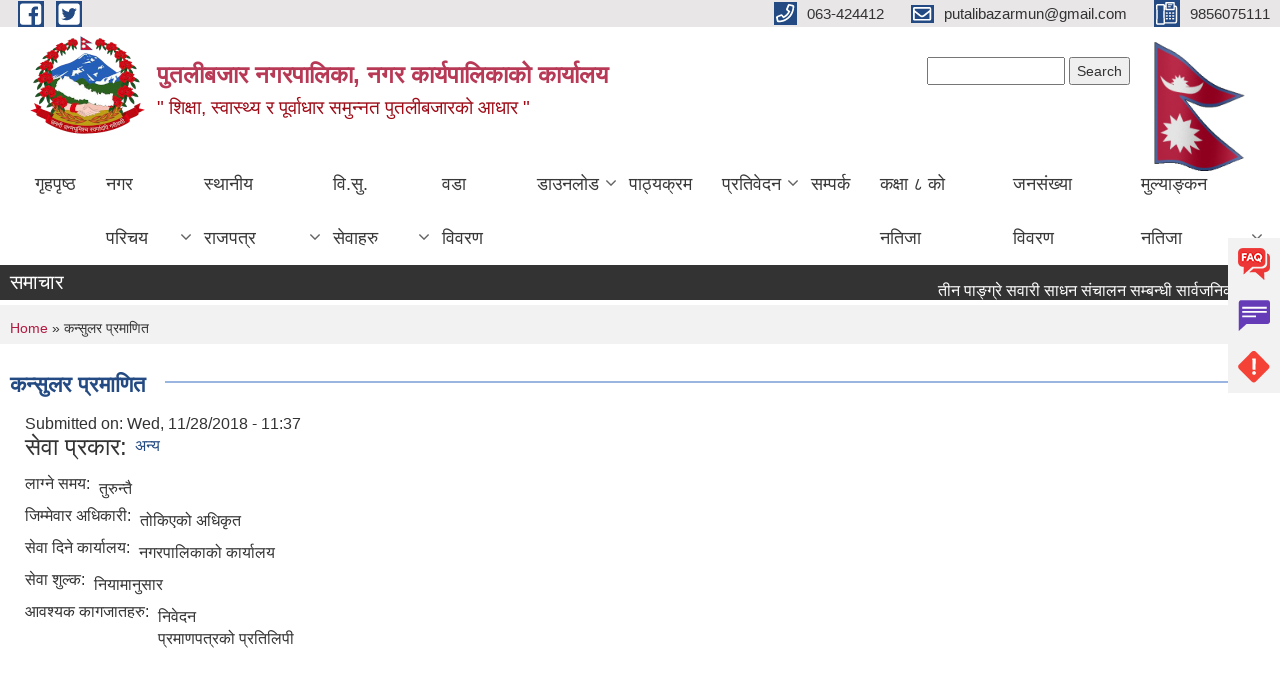

--- FILE ---
content_type: text/html; charset=utf-8
request_url: https://putalibazarmun.gov.np/ne/content/%E0%A4%95%E0%A4%A8%E0%A5%8D%E0%A4%B8%E0%A5%81%E0%A4%B2%E0%A4%B0-%E0%A4%AA%E0%A5%8D%E0%A4%B0%E0%A4%AE%E0%A4%BE%E0%A4%A3%E0%A4%BF%E0%A4%A4
body_size: 9690
content:
<!DOCTYPE html PUBLIC "-//W3C//DTD XHTML+RDFa 1.0//EN"
  "http://www.w3.org/MarkUp/DTD/xhtml-rdfa-1.dtd">
<html xmlns="http://www.w3.org/1999/xhtml" xml:lang="ne" version="XHTML+RDFa 1.0" dir="ltr"
  xmlns:content="http://purl.org/rss/1.0/modules/content/"
  xmlns:dc="http://purl.org/dc/terms/"
  xmlns:foaf="http://xmlns.com/foaf/0.1/"
  xmlns:og="http://ogp.me/ns#"
  xmlns:rdfs="http://www.w3.org/2000/01/rdf-schema#"
  xmlns:sioc="http://rdfs.org/sioc/ns#"
  xmlns:sioct="http://rdfs.org/sioc/types#"
  xmlns:skos="http://www.w3.org/2004/02/skos/core#"
  xmlns:xsd="http://www.w3.org/2001/XMLSchema#">

<head profile="http://www.w3.org/1999/xhtml/vocab">
  <meta http-equiv="Content-Type" content="text/html; charset=utf-8" />
<meta name="Generator" content="Municipality Website" />
<link rel="canonical" href="/ne/content/%E0%A4%95%E0%A4%A8%E0%A5%8D%E0%A4%B8%E0%A5%81%E0%A4%B2%E0%A4%B0-%E0%A4%AA%E0%A5%8D%E0%A4%B0%E0%A4%AE%E0%A4%BE%E0%A4%A3%E0%A4%BF%E0%A4%A4" />
<link rel="shortlink" href="/ne/node/612" />
<link rel="shortcut icon" href="https://putalibazarmun.gov.np/misc/favicon.ico" type="image/vnd.microsoft.icon" />
<meta charset="UTF-8">
<meta name="theme-color" content="#053775">
<meta name="viewport" content="width=device-width, initial-scale=1, user-scalable=0,  target-densitydpi=device-dpi">
<title>कन्सुलर प्रमाणित  | पुतलीबजार नगरपालिका, नगर कार्यपालिकाको कार्यालय </title>
<meta property="og:image" content="http://202.45.144.235/sites/all/themes/newmun/oglogo.png">
<meta http-equiv="X-UA-Compatible" content="IE=edge">
<meta name="msapplication-TileColor" content="#ffffff">
<meta name="msapplication-TileImage" content="favicon/ms-icon-144x144.png">
<meta name="theme-color" content="#ffffff">

<!-- *************** Google Font *************** -->
<link href="https://fonts.googleapis.com/css?family=Poppins:300,400,500,600,700" rel="stylesheet">
<link href="https://fonts.googleapis.com/css?family=Mukta" rel="stylesheet">

<!-- *************** Font Awesome *************** -->
<link href="sites/all/themes/newmun/fonts/font-awesome-5-0-1/css/fontawesome-all.min.css" rel="stylesheet" type="text/css" />
<style type="text/css" media="all">
@import url("https://putalibazarmun.gov.np/modules/system/system.base.css?syo7fc");
@import url("https://putalibazarmun.gov.np/modules/system/system.menus.css?syo7fc");
@import url("https://putalibazarmun.gov.np/modules/system/system.messages.css?syo7fc");
@import url("https://putalibazarmun.gov.np/modules/system/system.theme.css?syo7fc");
</style>
<style type="text/css" media="all">
@import url("https://putalibazarmun.gov.np/modules/field/theme/field.css?syo7fc");
@import url("https://putalibazarmun.gov.np/modules/node/node.css?syo7fc");
@import url("https://putalibazarmun.gov.np/modules/poll/poll.css?syo7fc");
@import url("https://putalibazarmun.gov.np/modules/search/search.css?syo7fc");
@import url("https://putalibazarmun.gov.np/modules/user/user.css?syo7fc");
@import url("https://putalibazarmun.gov.np/sites/all/modules/views/css/views.css?syo7fc");
@import url("https://putalibazarmun.gov.np/sites/all/modules/ckeditor/css/ckeditor.css?syo7fc");
</style>
<style type="text/css" media="all">
@import url("https://putalibazarmun.gov.np/sites/all/modules/colorbox/styles/default/colorbox_style.css?syo7fc");
@import url("https://putalibazarmun.gov.np/sites/all/modules/ctools/css/ctools.css?syo7fc");
@import url("https://putalibazarmun.gov.np/sites/all/modules/text_resize/text_resize.css?syo7fc");
</style>
<style type="text/css" media="all">
@import url("https://putalibazarmun.gov.np/sites/all/themes/newmun-old/js/vendor/bootstrap/css/bootstrap.min.css?syo7fc");
@import url("https://putalibazarmun.gov.np/sites/all/themes/newmun-old/js/vendor/bootstrap/css/bootstrap-theme.min.css?syo7fc");
@import url("https://putalibazarmun.gov.np/sites/all/themes/newmun-old/js/vendor/slick-1-9/slick.css?syo7fc");
@import url("https://putalibazarmun.gov.np/sites/all/themes/newmun-old/js/vendor/slick-1-9/slick-theme.css?syo7fc");
@import url("https://putalibazarmun.gov.np/sites/all/themes/newmun-old/js/vendor/malihu-custom-scroll/jquery.mCustomScrollbar.min.css?syo7fc");
@import url("https://putalibazarmun.gov.np/sites/all/themes/newmun-old/css/common/main.css?syo7fc");
@import url("https://putalibazarmun.gov.np/sites/all/themes/newmun-old/css/common/pp.css?syo7fc");
@import url("https://putalibazarmun.gov.np/sites/all/themes/newmun-old/css/common/header.css?syo7fc");
@import url("https://putalibazarmun.gov.np/sites/all/themes/newmun-old/css/common/footer.css?syo7fc");
@import url("https://putalibazarmun.gov.np/sites/all/themes/newmun-old/css/theme/theme-red-blue.css?syo7fc");
@import url("https://putalibazarmun.gov.np/sites/all/themes/newmun-old/css/pages/home-Municipality.css?syo7fc");
@import url("https://putalibazarmun.gov.np/sites/all/themes/newmun-old/css/pages/gallery.css?syo7fc");
@import url("https://putalibazarmun.gov.np/sites/all/themes/newmun-old/css/common/inner-page.css?syo7fc");
@import url("https://putalibazarmun.gov.np/sites/all/themes/newmun-old/css/pages/note.css?syo7fc");
@import url("https://putalibazarmun.gov.np/sites/all/themes/newmun-old/css/pages/contact.css?syo7fc");
</style>

<!--[if lte IE 7]>
<link type="text/css" rel="stylesheet" href="https://putalibazarmun.gov.np/sites/all/themes/newmun-old/css/ie.css?syo7fc" media="all" />
<![endif]-->

<!--[if IE 6]>
<link type="text/css" rel="stylesheet" href="https://putalibazarmun.gov.np/sites/all/themes/newmun-old/css/ie6.css?syo7fc" media="all" />
<![endif]-->

</head>
<body class="html not-front not-logged-in one-sidebar sidebar-first page-node page-node- page-node-612 node-type-service i18n-ne footer-columns" >
  <div id="skip-link">
    <a href="#main-content" class="element-invisible element-focusable">Skip to main content</a>
  </div>
        

<div class="sticky">
        <a href="/FAQ">
		<img src = "/sites/all/themes/newmun/img/icons/faq.png">            
            <span>FAQs</span>
        </a>
        <a href="/greviance">
            <img src="/sites/all/themes/newmun/img/icons/Group_215.png">            <span>Complain</span>
        </a>
		<a href="/problem-registration">
            <img src="/sites/all/themes/newmun/img/icons/Group_217.png">            <span>Problems</span>
        </a>
    </div>
    <header>
        <button id="menu-toggle">
            <div id="hamburger">
                <span></span>
                <span></span>
                <span></span>
            </div>
            <div id="cross">
                <span></span>
                <span></span>
            </div>
        </button>
        <div class="header-top">
            <div class="container flex-container">
                <div class="top-left">
                    <a href="https://www.facebook.com/putalibazarmunicipality/?ref=bookmarks">
                      <img src="/sites/all/themes/newmun/img/icons/fb.png"> 
                    </a>

                    <a href="https://twitter.com/PutalibazaarMun">
                        <img src="/sites/all/themes/newmun/img/icons/tter.png">					       </a>
                    <div class="first">
                        <div class="translate">
                                                    </div>
                        <button class="search-mobile">
                              <div class="region region-search-box">
    <div id="block-search-form" class="block block-search">

    
  <div class="content">
    <form action="/ne/content/%E0%A4%95%E0%A4%A8%E0%A5%8D%E0%A4%B8%E0%A5%81%E0%A4%B2%E0%A4%B0-%E0%A4%AA%E0%A5%8D%E0%A4%B0%E0%A4%AE%E0%A4%BE%E0%A4%A3%E0%A4%BF%E0%A4%A4" method="post" id="search-block-form" accept-charset="UTF-8"><div><div class="container-inline">
      <h2 class="element-invisible">Search form</h2>
    <div class="form-item form-type-textfield form-item-search-block-form">
  <label class="element-invisible" for="edit-search-block-form--2">Search </label>
 <input title="Enter the terms you wish to search for." type="text" id="edit-search-block-form--2" name="search_block_form" value="" size="15" maxlength="128" class="form-text" />
</div>
<div class="form-actions form-wrapper" id="edit-actions"><input type="submit" id="edit-submit" name="op" value="Search" class="form-submit" /></div><input type="hidden" name="form_build_id" value="form-LdARaZR6CdNFI-_x5_OQvQFtaDNm4-b1MdnxtrzFFNg" />
<input type="hidden" name="form_id" value="search_block_form" />
</div>
</div></form>  </div>
</div>
  </div>
                            <button class="close">X</button>
                        </button>
                    </div>
                </div>
                <div class="top-right">

                    <a href="tel:063-424412">
                        <img src="/sites/all/themes/newmun/img/icons/Path_39.png">						
                        <span>063-424412</span>
                    </a>
                    <a href="mailto:putalibazarmun@gmail.com">
					<img src="/sites/all/themes/newmun/img/icons/Path_38.png">					  
                        <span>putalibazarmun@gmail.com</span>
                    </a>
                    <a href="tel:9856075111">
                        <img src="/sites/all/themes/newmun/img/icons/Group_142.png">						
                        <span>9856075111</span>
                    </a>
                    <!-- <button class="btn-search-toggler">
                        <img src="sites/all/themes/newmun/img/icons/icon-search.svg" alt="" class="svg">
                    </button> -->
                </div>
            </div>
            
        </div>
        <nav class="header-bottom">
            <div class="container flex-container">
                <div class="layer-1">
                    <a class="logo-mobile" href="/ne">
                       <img src="/sites/all/themes/newmun/new_logo.png">				   </a>
                    <a class="logo-main" href="/ne">
                        <img src="/sites/all/themes/newmun/new_logo.png" ">
                        <span>
                            <span>पुतलीबजार नगरपालिका, नगर कार्यपालिकाको कार्यालय </span>
                            <span>" शिक्षा, स्वास्थ्य र पूर्वाधार समुन्नत पुतलीबजारको आधार "</span>
                        </span>
                    </a>
                    <div class="flex-row pull-right low-right">
                        <div class="first">
                            <div class="translate">
                              <div class="region region-search-box">
      <div class="region region-search-box">
    <div id="block-search-form" class="block block-search">

    
  <div class="content">
    <form action="/ne/content/%E0%A4%95%E0%A4%A8%E0%A5%8D%E0%A4%B8%E0%A5%81%E0%A4%B2%E0%A4%B0-%E0%A4%AA%E0%A5%8D%E0%A4%B0%E0%A4%AE%E0%A4%BE%E0%A4%A3%E0%A4%BF%E0%A4%A4" method="post" id="search-block-form" accept-charset="UTF-8"><div><div class="container-inline">
      <h2 class="element-invisible">Search form</h2>
    <div class="form-item form-type-textfield form-item-search-block-form">
  <label class="element-invisible" for="edit-search-block-form--2">Search </label>
 <input title="Enter the terms you wish to search for." type="text" id="edit-search-block-form--2" name="search_block_form" value="" size="15" maxlength="128" class="form-text" />
</div>
<div class="form-actions form-wrapper" id="edit-actions"><input type="submit" id="edit-submit" name="op" value="Search" class="form-submit" /></div><input type="hidden" name="form_build_id" value="form-LdARaZR6CdNFI-_x5_OQvQFtaDNm4-b1MdnxtrzFFNg" />
<input type="hidden" name="form_id" value="search_block_form" />
</div>
</div></form>  </div>
</div>
  </div>
  </div>
							</div>
							 
                            </div>
												<div class="second">
                            <img style="max-width:100px;" src="https://mofaga.gov.np/images/np_flag.gif" alt="Local Government Logo">
                        </div>
						   <?php// endif; ?>
                    </div>
                </div>
                <div class="layer-2">
				<div class="col-md-12">
  <div class="region region-navigation">
    <div id="block-system-main-menu" class="block block-system block-menu">

    
  <div class="content">
    <ul class="main-nav"><li ><a href="/ne" title="">गृहपृष्ठ</a></li><li class=has-child><a href="/ne" title="">नगर परिचय</a><ul class="custom-drop-menu gradient-bg-grey"><li ><a href="/ne/node/140">संक्षिप्त परिचय</a></li><li ><a href="https://putalibazarmun.gov.np/sites/putalibazarmun.gov.np/files/%E0%A4%B6%E0%A5%8D%E0%A4%B0%E0%A5%8B%E0%A4%A4%20%E0%A4%A8%E0%A4%95%E0%A5%8D%E0%A4%B8%E0%A4%BE.pdf" title="">श्रोत नक्सा </a></li><li ><a href="/ne/staffs" title="">कर्मचारी</a></li><li ><a href="/ne/elected-officials" title="">पदाधिकारीहरू</a></li><li ><a href="https://putalibazarmun.gov.np/ne/wardstaffs?field_ward_features_ref_nid=536" title="">वडा कार्यालयमा कार्यरत कर्मचारीहरुको विवरण </a></li><li ><a href="https://putalibazarmun.gov.np/wardsachibs" title="">वडा सचिवहरुको विवरण </a></li><li ><a href="https://putalibazarmun.gov.np/sites/putalibazarmun.gov.np/files/ONM_0.pdf" title="">संगठनात्मक स्वरुप</a></li><li ><a href="https://putalibazarmun.gov.np/ne/gesi-audit" title="">पुतलीबजार नगरपालिका लैंगिक समानता तथा सामाजिक समावेशीकरण परिक्षण प्रतिवेदन २०७७/७८</a></li><li ><a href="https://putalibazarmun.gov.np/profile" title="">पुतलीबजार नगरपालिकाको वस्तुगत विवरण २०७५ </a></li><li ><a href="/ne/content/%E0%A4%B6%E0%A4%BE%E0%A4%96%E0%A4%BE%E0%A4%97%E0%A4%A4-%E0%A4%95%E0%A4%BE%E0%A4%B0%E0%A5%8D%E0%A4%AF%E0%A4%B5%E0%A4%BF%E0%A4%B5%E0%A4%B0%E0%A4%A3">शाखागत कार्यविवरण</a></li><li ><a href="https://putalibazarmun.gov.np/sites/putalibazarmun.gov.np/files/ORGANOGRAM.pdf" title="">सङ्गठन तथा व्यस्थापन सर्वेक्षण</a></li></ul></li><li class=has-child><a href="https://putalibazarmun.gov.np/raajpatra" title="">स्थानीय राजपत्र </a><ul class="custom-drop-menu gradient-bg-grey"><li ><a href="https://putalibazarmun.gov.np/ain" title="">ऐन </a></li><li ><a href="https://putalibazarmun.gov.np/kaaryawidhi" title="">कार्यविधि </a></li><li ><a href="https://putalibazarmun.gov.np/niyamaawali" title="">नियमावली </a></li><li ><a href="https://putalibazarmun.gov.np/nirdeshika" title="">निर्देशिका </a></li><li ><a href="https://putalibazarmun.gov.np/maapdanda" title="">मापदण्ड/आचारसंहिता/दिग्दर्शन </a></li></ul></li><li class=has-child><a href="/ne" title="">वि.सु. सेवाहरु</a><ul class="custom-drop-menu gradient-bg-grey"><li ><a href="https://public.docr.gov.np/" title="">व्यक्तिगत घटना दर्ता निवेदन </a></li><li ><a href="https://www.sthaniya.gov.np/gis/" title="">GIS नक्शा </a></li><li ><a href="https://ict4lb.org.np/" title="">आइसीटी ब्लग </a></li><li ><a href="https://nepal.gov.np/" title="">नेपाल सरकारको पोर्टल </a></li><li ><a href="http://www.putalibazarmun.gov.np/ne/mobile%20apps" title="">मन्त्रालयवाट संचालनम ल्याइएको मोबाईल एपहरु</a></li><li ><a href="https://drive.google.com/file/d/1agBLBtr3LHiLXiNv-DIKBftGFRpLI-5v/view" title="">कृषि एपप</a></li></ul></li><li ><a href="https://putalibazarmun.gov.np/ward-profile" title="">वडा विवरण </a></li><li class=has-child><a href="https://putalibazarmun.gov.np/" title="">डाउनलोड </a><ul class="custom-drop-menu gradient-bg-grey"><li ><a href="https://putalibazarmun.gov.np/applicationdownloads" title="">निवेदनको नमूना</a></li><li ><a href="https://putalibazarmun.gov.np/ne/forms" title="">फारमहरू </a></li><li ><a href="https://www.fcgo.gov.np/uploads/MALEPA_FORM_New_2079/" title="">म ले प फारमहरू </a></li></ul></li><li ><a href="https://putalibazarmun.gov.np/syllabusdownload" title="">पाठ्यक्रम </a></li><li class=has-child><a href="https://putalibazarmun.gov.np/report" title="">प्रतिवेदन</a><ul class="custom-drop-menu gradient-bg-grey"><li ><a href="/ne/monthly-reports" title="">मासिक प्रगति प्रतिवेदन </a></li><li ><a href="/ne/quarterly-reports" title="">चौमासिक प्रगति प्रतिवेदन</a></li><li ><a href="/ne/yearly-reports" title="">वार्षिक प्रगति प्रतिवेदन </a></li><li ><a href="/ne/audit-reports" title="">लेखा परीक्षण प्रतिवेदन </a></li><li ><a href="/ne/publications" title="">प्रकाशन </a></li><li ><a href="/ne/medical-recommendations" title="">विपन्न नागरीक औषधि उपचार सिफारिश विवरण</a></li></ul></li><li ><a href="https://putalibazarmun.gov.np/ne/content/%E0%A4%B8%E0%A4%AE%E0%A5%8D%E0%A4%AA%E0%A4%B0%E0%A5%8D%E0%A4%95" title="">सम्पर्क</a></li><li ><a href="https://putalibazar.smarthajiri.com/student/report" title="">कक्षा ८ को नतिजा </a></li><li ><a href="https://putalibazarmun.gov.np/ne/census%20report" title="">जनसंख्या विवरण </a></li><li class=has-child><a href="/ne" title="">मुल्याङ्कन नतिजा </a><ul class="custom-drop-menu gradient-bg-grey"><li ><a href="https://lisa.mofaga.gov.np/details/local/40901" title="">स्थानीय तह संस्थागत क्षमता स्वमूल्याङ्कन (LISA) नतिजा </a></li><li ><a href="https://fra.mofaga.gov.np/details?gnid=40901" title="">स्थानीय तह वित्तीय सुशासन जोखिम मूल्याङ्कन (FRA) नतिजा </a></li></ul></li></ul>  </div>
</div>
  </div>
				</div>
				
                </div>
            </div>
            <span class="active-hover"></span>
        </nav>
    </header>
	<main>
	       		<section class="header-notice">

            <div class="notice">                 
     <div class="region region-newsticker">
    <div id="block-views-news-events-block-14" class="block block-views">
 <div class="container flex-container font-popins">
    <h4>समाचार </h4>
                      <div class="notice-slider" style="position: absolute;margin-top: 7px; margin-left: 65px;">
                       
                      
  <div class="content">
     <marquee id="test" behavior="scroll" scrolldelay="100" scrollamount="4" onmouseover="document.all.test.stop()" onmouseout="document.all.test.start()">
	<div class="view view-news-events view-id-news_events view-display-id-block_14 view-dom-id-88b3055130cad333fdd04e58fe62c3cb">
        
  
  
      <div class="view-content">
        <div class="views-row views-row-1 views-row-odd views-row-first">
      
  <div class="views-field views-field-title">        <span class="field-content"><a href="/ne/content/%E0%A4%A4%E0%A5%80%E0%A4%A8-%E0%A4%AA%E0%A4%BE%E0%A4%99%E0%A5%8D%E0%A4%97%E0%A5%8D%E0%A4%B0%E0%A5%87-%E0%A4%B8%E0%A4%B5%E0%A4%BE%E0%A4%B0%E0%A5%80-%E0%A4%B8%E0%A4%BE%E0%A4%A7%E0%A4%A8-%E0%A4%B8%E0%A4%82%E0%A4%9A%E0%A4%BE%E0%A4%B2%E0%A4%A8-%E0%A4%B8%E0%A4%AE%E0%A5%8D%E0%A4%AC%E0%A4%A8%E0%A5%8D%E0%A4%A7%E0%A5%80-%E0%A4%B8%E0%A4%BE%E0%A4%B0%E0%A5%8D%E0%A4%B5%E0%A4%9C%E0%A4%A8%E0%A4%BF%E0%A4%95-%E0%A4%B8%E0%A5%82%E0%A4%9A%E0%A4%A8%E0%A4%BE-%E0%A5%A4">तीन पाङ्ग्रे सवारी साधन संचालन सम्बन्धी सार्वजनिक सूचना ।</a></span>  </div>  </div>
  <div class="views-row views-row-2 views-row-even">
      
  <div class="views-field views-field-title">        <span class="field-content"><a href="/ne/content/%E0%A4%B8%E0%A5%87%E0%A4%B5%E0%A4%BE-%E0%A4%95%E0%A4%B0%E0%A4%BE%E0%A4%B0%E0%A4%AE%E0%A4%BE-%E0%A4%95%E0%A4%B0%E0%A5%8D%E0%A4%AE%E0%A4%9A%E0%A4%BE%E0%A4%B0%E0%A5%80-%E0%A4%86%E0%A4%B5%E0%A4%B6%E0%A5%8D%E0%A4%AF%E0%A4%95%E0%A4%A4%E0%A4%BE-%E0%A4%B8%E0%A4%AE%E0%A5%8D%E0%A4%AC%E0%A4%A8%E0%A5%8D%E0%A4%A7%E0%A5%80-%E0%A4%B8%E0%A5%82%E0%A4%9A%E0%A4%A8%E0%A4%BE-%E0%A5%A4">.सेवा करारमा कर्मचारी आवश्यकता सम्बन्धी सूचना ।</a></span>  </div>  </div>
  <div class="views-row views-row-3 views-row-odd">
      
  <div class="views-field views-field-title">        <span class="field-content"><a href="/ne/content/%E0%A4%B5%E0%A4%A8-%E0%A4%A1%E0%A4%A1%E0%A5%87%E0%A4%B2%E0%A5%8B-%E0%A4%A8%E0%A4%BF%E0%A4%AF%E0%A4%A8%E0%A5%8D%E0%A4%A4%E0%A5%8D%E0%A4%B0%E0%A4%A3-%E0%A4%B8%E0%A4%AE%E0%A5%8D%E0%A4%AC%E0%A4%A8%E0%A5%8D%E0%A4%A7%E0%A5%80-%E0%A4%B8%E0%A4%BE%E0%A4%B0%E0%A5%8D%E0%A4%B5%E0%A4%9C%E0%A4%A8%E0%A4%BF%E0%A4%95-%E0%A4%B8%E0%A5%82%E0%A4%9A%E0%A4%A8%E0%A4%BE">वन डडेलो नियन्त्रण सम्बन्धी सार्वजनिक सूचना </a></span>  </div>  </div>
  <div class="views-row views-row-4 views-row-even">
      
  <div class="views-field views-field-title">        <span class="field-content"><a href="/ne/content/%E0%A4%96%E0%A5%87%E0%A4%B2%E0%A4%BE%E0%A4%A1%E0%A5%80-%E0%A4%9B%E0%A4%A8%E0%A5%8C%E0%A4%9F-%E0%A4%B8%E0%A4%AE%E0%A5%8D%E0%A4%AC%E0%A4%A8%E0%A5%8D%E0%A4%A7%E0%A5%80-%E0%A4%B8%E0%A5%82%E0%A4%9A%E0%A4%A8%E0%A4%BE">खेलाडी छनौट सम्बन्धी सूचना </a></span>  </div>  </div>
  <div class="views-row views-row-5 views-row-odd">
      
  <div class="views-field views-field-title">        <span class="field-content"><a href="/ne/content/%E0%A4%95%E0%A5%83%E0%A4%B7%E0%A4%95-%E0%A4%9B%E0%A4%A8%E0%A5%8C%E0%A4%9F-%E0%A4%B8%E0%A4%AE%E0%A5%8D%E0%A4%AC%E0%A4%A8%E0%A5%8D%E0%A4%A7%E0%A5%80-%E0%A4%B8%E0%A5%82%E0%A4%9A%E0%A4%A8%E0%A4%BE">कृषक छनौट सम्बन्धी सूचना </a></span>  </div>  </div>
  <div class="views-row views-row-6 views-row-even">
      
  <div class="views-field views-field-title">        <span class="field-content"><a href="/ne/content/%E0%A4%A4%E0%A4%B9%E0%A4%B5%E0%A5%83%E0%A4%A6%E0%A5%8D%E0%A4%A7%E0%A4%BF%E0%A4%95%E0%A5%8B-%E0%A4%B2%E0%A4%BE%E0%A4%97%E0%A4%BF-%E0%A4%86%E0%A4%B5%E0%A5%87%E0%A4%A6%E0%A4%A8-%E0%A4%AA%E0%A5%87%E0%A4%B6-%E0%A4%97%E0%A4%B0%E0%A5%8D%E0%A4%A8%E0%A5%87-%E0%A4%B8%E0%A4%AE%E0%A5%8D%E0%A4%AC%E0%A4%A8%E0%A5%8D%E0%A4%A7%E0%A5%80-%E0%A4%B8%E0%A5%82%E0%A4%9A%E0%A4%A8%E0%A4%BE-0">तहवृद्धिको लागि आवेदन पेश गर्ने सम्बन्धी सूचना !</a></span>  </div>  </div>
  <div class="views-row views-row-7 views-row-odd">
      
  <div class="views-field views-field-title">        <span class="field-content"><a href="/ne/content/%E0%A4%B8%E0%A4%BE%E0%A4%B0%E0%A5%8D%E0%A4%B5%E0%A4%9C%E0%A4%A8%E0%A4%BF%E0%A4%95-%E0%A4%B8%E0%A5%81%E0%A4%A8%E0%A5%81%E0%A4%B5%E0%A4%BE%E0%A4%88-%E0%A4%B8%E0%A4%AE%E0%A5%8D%E0%A4%AC%E0%A4%A8%E0%A5%8D%E0%A4%A7%E0%A5%80-%E0%A4%B8%E0%A5%82%E0%A4%9A%E0%A4%A8%E0%A4%BE-1">सार्वजनिक सुनुवाई सम्बन्धी सूचना !</a></span>  </div>  </div>
  <div class="views-row views-row-8 views-row-even">
      
  <div class="views-field views-field-title">        <span class="field-content"><a href="/ne/content/%E0%A4%A6%E0%A4%B0%E0%A4%B0%E0%A5%87%E0%A4%9F-%E0%A4%AA%E0%A5%87%E0%A4%B6-%E0%A4%97%E0%A4%B0%E0%A5%8D%E0%A4%A8%E0%A5%87-%E0%A4%B8%E0%A4%AE%E0%A5%8D%E0%A4%AC%E0%A4%A8%E0%A5%8D%E0%A4%A7%E0%A5%80-%E0%A4%B8%E0%A5%82%E0%A4%9A%E0%A4%A8%E0%A4%BE-0">दररेट पेश गर्ने सम्बन्धी सूचना !</a></span>  </div>  </div>
  <div class="views-row views-row-9 views-row-odd">
      
  <div class="views-field views-field-title">        <span class="field-content"><a href="/ne/content/%E0%A5%AB%E0%A5%A6-%E0%A4%85%E0%A4%A8%E0%A5%81%E0%A4%A6%E0%A4%BE%E0%A4%A8%E0%A4%AE%E0%A4%BE-%E0%A4%98%E0%A4%BE%E0%A4%81%E0%A4%B8%E0%A4%95%E0%A5%8B-%E0%A4%AC%E0%A4%BF%E0%A4%89-%E0%A4%AC%E0%A4%BF%E0%A4%A4%E0%A4%B0%E0%A4%A3-%E0%A4%AE%E0%A4%BE%E0%A4%97%E0%A4%95%E0%A5%8B-%E0%A4%B8%E0%A4%BE%E0%A4%B0%E0%A5%8D%E0%A4%B5%E0%A4%9C%E0%A4%A8%E0%A4%BF%E0%A4%95-%E0%A4%B8%E0%A5%82%E0%A4%9A%E0%A4%A8%E0%A4%BE">५० % अनुदानमा घाँसको बिउ बितरण मागको सार्वजनिक सूचना !</a></span>  </div>  </div>
  <div class="views-row views-row-10 views-row-even views-row-last">
      
  <div class="views-field views-field-title">        <span class="field-content"><a href="/ne/content/%E0%A4%9A%E0%A5%8D%E0%A4%AF%E0%A4%BE%E0%A4%89-%E0%A4%96%E0%A5%87%E0%A4%A4%E0%A4%BF-%E0%A4%AA%E0%A5%8D%E0%A4%B0%E0%A4%B5%E0%A4%B0%E0%A5%8D%E0%A4%A6%E0%A5%8D%E0%A4%A7%E0%A4%A8-%E0%A4%95%E0%A4%BE%E0%A4%B0%E0%A5%8D%E0%A4%AF%E0%A4%95%E0%A5%8D%E0%A4%B0%E0%A4%AE%E0%A4%95%E0%A5%8B-%E0%A4%B2%E0%A4%BE%E0%A4%97%E0%A4%BF-%E0%A4%86%E0%A4%B5%E0%A5%87%E0%A4%A6%E0%A4%A8-%E0%A4%AA%E0%A5%87%E0%A4%B6-%E0%A4%97%E0%A4%B0%E0%A5%8D%E0%A4%A8%E0%A5%87-%E0%A4%B8%E0%A4%AE%E0%A5%8D%E0%A4%AC%E0%A4%A8%E0%A5%8D%E0%A4%A7%E0%A5%80-%E0%A4%A6%E0%A5%8B%E0%A4%B6%E0%A5%8D%E0%A4%B0%E0%A5%8B-%E0%A4%AA%E0%A4%9F%E0%A4%95-%E0%A4%AA%E0%A5%8D%E0%A4%B0%E0%A4%95%E0%A4%BE%E0%A4%B6%E0%A4%BF%E0%A4%A4-%E0%A4%B8%E0%A5%82%E0%A4%9A%E0%A4%A8%E0%A4%BE">च्याउ खेति प्रवर्द्धन कार्यक्रमको लागि आवेदन पेश गर्ने सम्बन्धी दोश्रो पटक प्रकाशित सूचना </a></span>  </div>  </div>
    </div>
  
  
  
      
<div class="more-link">
  <a href="/ne/news-events">
    बाँकी समाचार  </a>
</div>
  
  
  
</div>	</marquee>
  </div>
   </div>
</div>
</div>
  </div>
            </div>
			             </div>
        </section>
	
    	     
			  <section class="page-title-breadcrumb">
            <div class="container flex-container">
              <div class="breadcrumb">
              <h2 class="element-invisible">You are here</h2><div class="breadcrumb"><a href="/ne">Home</a> » कन्सुलर प्रमाणित </div>			  </div>
            </div>
        </section>
			
			 <section class=" introduction" style="margin-top:25px">
            <div class="container">
                <div class="row" style="margin-bottom:36px">
                    <div class="col-xs-12 col-sm-12 col-md-12{9">
                                                  <div class="intro">
                                <h3 class="section-title border">
                                    <span>
                                       	कन्सुलर प्रमाणित    </span>
                                </h3>
                                
                            </div>

   <div class="region region-content">
    <div id="block-system-main" class="block block-system">

    
  <div class="content">
    <div id="node-612" class="node node-service node-full clearfix" about="/ne/content/%E0%A4%95%E0%A4%A8%E0%A5%8D%E0%A4%B8%E0%A5%81%E0%A4%B2%E0%A4%B0-%E0%A4%AA%E0%A5%8D%E0%A4%B0%E0%A4%AE%E0%A4%BE%E0%A4%A3%E0%A4%BF%E0%A4%A4" typeof="sioc:Item foaf:Document">

      <span property="dc:title" content="कन्सुलर प्रमाणित " class="rdf-meta element-hidden"></span>
      <div class="meta submitted">
    Submitted on: <span property="dc:date dc:created" content="2018-11-28T11:37:59+05:45" datatype="xsd:dateTime">Wed, 11/28/2018 - 11:37</span>    </div>
    <div class="field field-name-field-service-type field-type-taxonomy-term-reference field-label-inline clearfix"><h3 class="field-label">सेवा प्रकार: </h3><ul class="links inline"><li class="taxonomy-term-reference-0"><a href="/ne/various" typeof="skos:Concept" property="rdfs:label skos:prefLabel">अन्य</a></li></ul></div><div class="field field-name-field-duration field-type-text field-label-inline clearfix"><div class="field-label">लाग्ने समय:&nbsp;</div><div class="field-items"><div class="field-item even">तुरुन्तै </div></div></div><div class="field field-name-field-responsibl field-type-text field-label-inline clearfix"><div class="field-label">जिम्मेवार अधिकारी:&nbsp;</div><div class="field-items"><div class="field-item even">तोकिएको अधिकृत </div></div></div><div class="field field-name-field-service-provider field-type-text field-label-inline clearfix"><div class="field-label">सेवा दिने कार्यालय:&nbsp;</div><div class="field-items"><div class="field-item even">नगरपालिकाको कार्यालय </div></div></div><div class="field field-name-field-service-fee field-type-text field-label-inline clearfix"><div class="field-label">सेवा शुल्क:&nbsp;</div><div class="field-items"><div class="field-item even">नियामानुसार </div></div></div><div class="field field-name-field-required-doc field-type-text-long field-label-inline clearfix"><div class="field-label">आवश्यक कागजातहरु:&nbsp;</div><div class="field-items"><div class="field-item even"><ul>
<li>निवेदन </li>
<li>प्रमाणपत्रको प्रतिलिपी </li>
</ul>
</div></div></div>  <div class="content clearfix">
  
     </div>
  	

  
  
</div>
  </div>
</div>
  </div>
          <div class="tabs">
                      </div>
         
                    </div>
					<!--	-->
					 	
				
			   </div>

				
			

            </div>
     
	   </section>
			
		<section style="margin-top:20px" >
		
<div id="blocks-wrapper">
<div class="container">
  <div class="row">

      <div id="workflow" class="clearfix">
            <div class="col-md-3"><div class="sidebar"></div></div>
            <div class="col-md-3"><div class="sidebar"></div></div>
            <div class="col-md-3"><div class="sidebar"></div></div>
            <div class="col-md-3"><div class="sidebar"></div></div>
      </div>

      <div id="triptych" class="clearfix">
            <div class="col-md-3"><div class="sidebar"></div></div>
            <div class="col-md-3"><div class="sidebar"></div></div>
            <div class="col-md-3"><div class="sidebar"></div></div>
            <div class="col-md-3"><div class="sidebar"></div></div>
      </div>

  </div>
</div> <!-- /#page, /#page-wrapper -->
</div> <!-- /#triptych, /#blocks-wrapper -->

		
		</section>

   
        
       


    </main>
   <footer style="background-image: url('https://putalibazarmun.gov.np/');" >
        <div class="container">
            <div class="row">
                <div class="col-xs-12 col-md-3 col-sm-6">
                    
                  <div class="region region-footer-firstcolumn">
    <div id="block-block-39" class="block block-block">

  <h3 class="section-title">
                            <span>
                               नगरपालिकाको फेसबुक 		</span>
                        </h3>
  
  
  <div class="content">
    <p><iframe allow="autoplay; clipboard-write; encrypted-media; picture-in-picture; web-share" allowfullscreen="true" frameborder="0" height="500" sandbox="" scrolling="no" src="https://www.facebook.com/plugins/page.php?href=https%3A%2F%2Fwww.facebook.com%2Fputalibazarmunicipality&amp;tabs=timeline&amp;width=340&amp;height=500&amp;small_header=true&amp;adapt_container_width=false&amp;hide_cover=false&amp;show_facepile=false&amp;appId" style="border:none;overflow:hidden" width="340"></iframe></p>
  </div>
</div>
  </div>
				</div>
                <div class="col-xs-12 col-md-3 col-sm-6">
                    
                 <div class="region region-footer-secondcolumn">
    <div id="block-block-9" class="block block-block">

  <h3 class="section-title">
                            <span>
                               हामी यहाँ छौ 		</span>
                        </h3>
  
  
  <div class="content">
    <p><span style="font-size:18px"><strong><span style="color:#F0FFFF"> </span></strong></span></p>
<iframe frameborder="0" height="350" sandbox="" scrolling="no" src="https://www.google.com/maps/embed?pb=!1m18!1m12!1m3!1d3519.5943448507733!2d83.87260681466627!3d28.097914082631736!2m3!1f0!2f0!3f0!3m2!1i1024!2i768!4f13.1!3m3!1m2!1s0x3995c116b0ace863%3A0xc576c59743c84348!2sPutalibazar+Municipality+Office!5e0!3m2!1sen!2sus!4v1525930553860" style="border:0" width="300"></iframe>
<p> </p>
  </div>
</div>
<div id="block-block-43" class="block block-block">

  <h3 class="section-title">
                            <span>
                               वेबसाईट हेर्नेको संख्या 		</span>
                        </h3>
  
  
  <div class="content">
    <script type="text/javascript" src="//counter.websiteout.com/js/7/6/0/0"></script>  </div>
</div>
  </div>
			   </div>
                <div class="col-xs-12 col-md-3 col-sm-6">
                    
                  <div class="region region-footer-thirdcolumn">
    <div id="block-block-41" class="block block-block">

  <h3 class="section-title">
                            <span>
                               नगर प्रवक्ता		</span>
                        </h3>
  
  
  <div class="content">
    <p><iframe frameborder="0" height="350" sandbox="" src="https://putalibazarmun.gov.np/sites/putalibazarmun.gov.np/files/field/image/Nagar%20Prawakta.jpg" width="300"></iframe></p>
  </div>
</div>
  </div>
				</div>

                <div class="col-xs-12 col-md-3 col-sm-6">
                    
                  <div class="region region-footer-fourthcolumn">
    <div id="block-block-40" class="block block-block">

  <h3 class="section-title">
                            <span>
                               सूचना अधिकारी		</span>
                        </h3>
  
  
  <div class="content">
    <p><iframe align="middle" frameborder="0" height="350" sandbox="" scrolling="yes" src="https://putalibazarmun.gov.np/sites/putalibazarmun.gov.np/files/field/image/newbaburam.jpg" width="300"></iframe></p>
  </div>
</div>
  </div>
				</div>
            </div>
            <p class="footer-bottom">© 2026&nbsp; पुतलीबजार नगरपालिका, नगर कार्यपालिकाको कार्यालय </p>
        </div>
    </footer>
	     <div class="overylay-zoom"></div>
   

   <script type="text/javascript" src="https://putalibazarmun.gov.np/sites/putalibazarmun.gov.np/files/js/js_yMSKTzBO0KmozyLwajzFOrrt_kto_9mtccAkb0rm7gc.js"></script>
<script type="text/javascript" src="https://putalibazarmun.gov.np/sites/putalibazarmun.gov.np/files/js/js_ICaiHSRm4xzH69gcV-fGfYaf60nGJ4ZYMmrqJOJI6Qo.js"></script>
<script type="text/javascript" src="https://putalibazarmun.gov.np/sites/putalibazarmun.gov.np/files/js/js_R9UbiVw2xuTUI0GZoaqMDOdX0lrZtgX-ono8RVOUEVc.js"></script>
<script type="text/javascript" src="https://putalibazarmun.gov.np/sites/putalibazarmun.gov.np/files/js/js_MTlyBfSsl1aOwX__uq3OoJEwMFyAJF6Nz8MviEt00eY.js"></script>
<script type="text/javascript">
<!--//--><![CDATA[//><!--
var text_resize_scope = "main, .view-content, h2, .content";
          var text_resize_minimum = "12";
          var text_resize_maximum = "25";
          var text_resize_line_height_allow = 0;
          var text_resize_line_height_min = "16";
          var text_resize_line_height_max = "36";
//--><!]]>
</script>
<script type="text/javascript" src="https://putalibazarmun.gov.np/sites/putalibazarmun.gov.np/files/js/js_FpVqn0RNoo3Plc75fCKo1rwznKcklQBqQfjrxgRJb3w.js"></script>
<script type="text/javascript" src="https://www.googletagmanager.com/gtag/js?id=UA-59231077-1"></script>
<script type="text/javascript">
<!--//--><![CDATA[//><!--
window.dataLayer = window.dataLayer || [];function gtag(){dataLayer.push(arguments)};gtag("js", new Date());gtag("set", "developer_id.dMDhkMT", true);gtag("config", "UA-59231077-1", {"groups":"default","anonymize_ip":true});
//--><!]]>
</script>
<script type="text/javascript" src="https://putalibazarmun.gov.np/sites/putalibazarmun.gov.np/files/js/js_NAdtySDbA6lFVl20MgUrWMtm1q_WpFVlaxStWfLbCDU.js"></script>
<script type="text/javascript">
<!--//--><![CDATA[//><!--
jQuery.extend(Drupal.settings, {"basePath":"\/","pathPrefix":"ne\/","ajaxPageState":{"theme":"newmun","theme_token":"3NQt9OygFBKpq30NEqXLwrV4BsmjKc36TTcUeK7VrYc","js":{"misc\/jquery.js":1,"misc\/jquery-extend-3.4.0.js":1,"misc\/jquery-html-prefilter-3.5.0-backport.js":1,"misc\/jquery.once.js":1,"misc\/drupal.js":1,"misc\/jquery.cookie.js":1,"misc\/jquery.form.js":1,"misc\/ajax.js":1,"sites\/all\/modules\/admin_menu\/admin_devel\/admin_devel.js":1,"sites\/all\/libraries\/colorbox\/jquery.colorbox-min.js":1,"sites\/all\/modules\/colorbox\/js\/colorbox.js":1,"sites\/all\/modules\/colorbox\/styles\/default\/colorbox_style.js":1,"sites\/all\/modules\/colorbox\/js\/colorbox_inline.js":1,"0":1,"sites\/all\/modules\/text_resize\/text_resize.js":1,"sites\/all\/modules\/views\/js\/base.js":1,"misc\/progress.js":1,"sites\/all\/modules\/views\/js\/ajax_view.js":1,"sites\/all\/modules\/google_analytics\/googleanalytics.js":1,"https:\/\/www.googletagmanager.com\/gtag\/js?id=UA-59231077-1":1,"1":1,"sites\/all\/themes\/newmun-old\/js\/common\/jquery.min.js":1,"sites\/all\/themes\/newmun-old\/js\/vendor\/bootstrap\/js\/bootstrap.min.js":1,"sites\/all\/themes\/newmun-old\/js\/vendor\/bootstrap\/js\/bootstrap-tabcollapse.js":1,"sites\/all\/themes\/newmun-old\/js\/vendor\/slick-1-9\/slick.min.js":1,"sites\/all\/themes\/newmun-old\/js\/vendor\/malihu-custom-scroll\/jquery.mCustomScrollbar.concat.min.js":1,"sites\/all\/themes\/newmun-old\/js\/common\/main.js":1,"sites\/all\/themes\/newmun-old\/js\/pages\/home-municipality.js":1,"sites\/all\/themes\/newmun-old\/js\/pages\/gallery.js":1,"sites\/all\/themes\/newmun-old\/js\/vendor\/lightgallery\/lightgallery-all.js":1,"sites\/all\/themes\/newmun-old\/js\/pages\/home-CM.js":1,"sites\/all\/themes\/newmun-old\/js\/vendor\/easypaginate\/jquery.easyPaginate.js":1},"css":{"modules\/system\/system.base.css":1,"modules\/system\/system.menus.css":1,"modules\/system\/system.messages.css":1,"modules\/system\/system.theme.css":1,"modules\/field\/theme\/field.css":1,"modules\/node\/node.css":1,"modules\/poll\/poll.css":1,"modules\/search\/search.css":1,"modules\/user\/user.css":1,"sites\/all\/modules\/views\/css\/views.css":1,"sites\/all\/modules\/ckeditor\/css\/ckeditor.css":1,"sites\/all\/modules\/colorbox\/styles\/default\/colorbox_style.css":1,"sites\/all\/modules\/ctools\/css\/ctools.css":1,"sites\/all\/modules\/text_resize\/text_resize.css":1,"sites\/all\/themes\/newmun-old\/js\/vendor\/bootstrap\/css\/bootstrap.min.css":1,"sites\/all\/themes\/newmun-old\/js\/vendor\/bootstrap\/css\/bootstrap-theme.min.css":1,"sites\/all\/themes\/newmun-old\/js\/vendor\/slick-1-9\/slick.css":1,"sites\/all\/themes\/newmun-old\/js\/vendor\/slick-1-9\/slick-theme.css":1,"sites\/all\/themes\/newmun-old\/js\/vendor\/malihu-custom-scroll\/jquery.mCustomScrollbar.min.css":1,"sites\/all\/themes\/newmun-old\/css\/common\/main.css":1,"sites\/all\/themes\/newmun-old\/css\/common\/pp.css":1,"sites\/all\/themes\/newmun-old\/css\/common\/header.css":1,"sites\/all\/themes\/newmun-old\/css\/common\/footer.css":1,"sites\/all\/themes\/newmun-old\/css\/theme\/theme-red-blue.css":1,"sites\/all\/themes\/newmun-old\/css\/pages\/home-Municipality.css":1,"sites\/all\/themes\/newmun-old\/css\/pages\/gallery.css":1,"sites\/all\/themes\/newmun-old\/css\/common\/inner-page.css":1,"sites\/all\/themes\/newmun-old\/css\/pages\/note.css":1,"sites\/all\/themes\/newmun-old\/css\/pages\/contact.css":1,"sites\/all\/themes\/newmun-old\/css\/ie.css":1,"sites\/all\/themes\/newmun-old\/css\/ie6.css":1}},"colorbox":{"opacity":"0.85","current":"{current} of {total}","previous":"\u00ab Prev","next":"Next \u00bb","close":"Close","maxWidth":"98%","maxHeight":"98%","fixed":true,"mobiledetect":true,"mobiledevicewidth":"480px","file_public_path":"\/sites\/putalibazarmun.gov.np\/files","specificPagesDefaultValue":"admin*\nimagebrowser*\nimg_assist*\nimce*\nnode\/add\/*\nnode\/*\/edit\nprint\/*\nprintpdf\/*\nsystem\/ajax\nsystem\/ajax\/*"},"googleanalytics":{"account":["UA-59231077-1"],"trackOutbound":1,"trackMailto":1,"trackDownload":1,"trackDownloadExtensions":"7z|aac|arc|arj|asf|asx|avi|bin|csv|doc(x|m)?|dot(x|m)?|exe|flv|gif|gz|gzip|hqx|jar|jpe?g|js|mp(2|3|4|e?g)|mov(ie)?|msi|msp|pdf|phps|png|ppt(x|m)?|pot(x|m)?|pps(x|m)?|ppam|sld(x|m)?|thmx|qtm?|ra(m|r)?|sea|sit|tar|tgz|torrent|txt|wav|wma|wmv|wpd|xls(x|m|b)?|xlt(x|m)|xlam|xml|z|zip","trackColorbox":1},"urlIsAjaxTrusted":{"\/ne\/content\/%E0%A4%95%E0%A4%A8%E0%A5%8D%E0%A4%B8%E0%A5%81%E0%A4%B2%E0%A4%B0-%E0%A4%AA%E0%A5%8D%E0%A4%B0%E0%A4%AE%E0%A4%BE%E0%A4%A3%E0%A4%BF%E0%A4%A4":true}});
//--><!]]>
</script>
<script> 
$(document).ready(function () {
$('.main-nav li.has-child>a').attr('href','javascript:void(0)');
$('ul.quicktabs-tabs.quicktabs-style-basic').attr('class','tab-default');
//$('div#quicktabs-container-quicktab').attr('class','tab-content tab-default-content');
});

</script>  
    <script>
        (function (d, s, id) {
            var js, fjs = d.getElementsByTagName(s)[0];
            if (d.getElementById(id)) return;
            js = d.createElement(s);
            js.id = id;
            js.src = 'https://connect.facebook.net/en_US/sdk.js#xfbml=1&version=v3.0';
            fjs.parentNode.insertBefore(js, fjs);
        }(document, 'script', 'facebook-jssdk'));
    </script>
 <script src="/sites/all/themes/newmun/js/vendor/context/context.min.js"></script>

  </body>  

</html>
